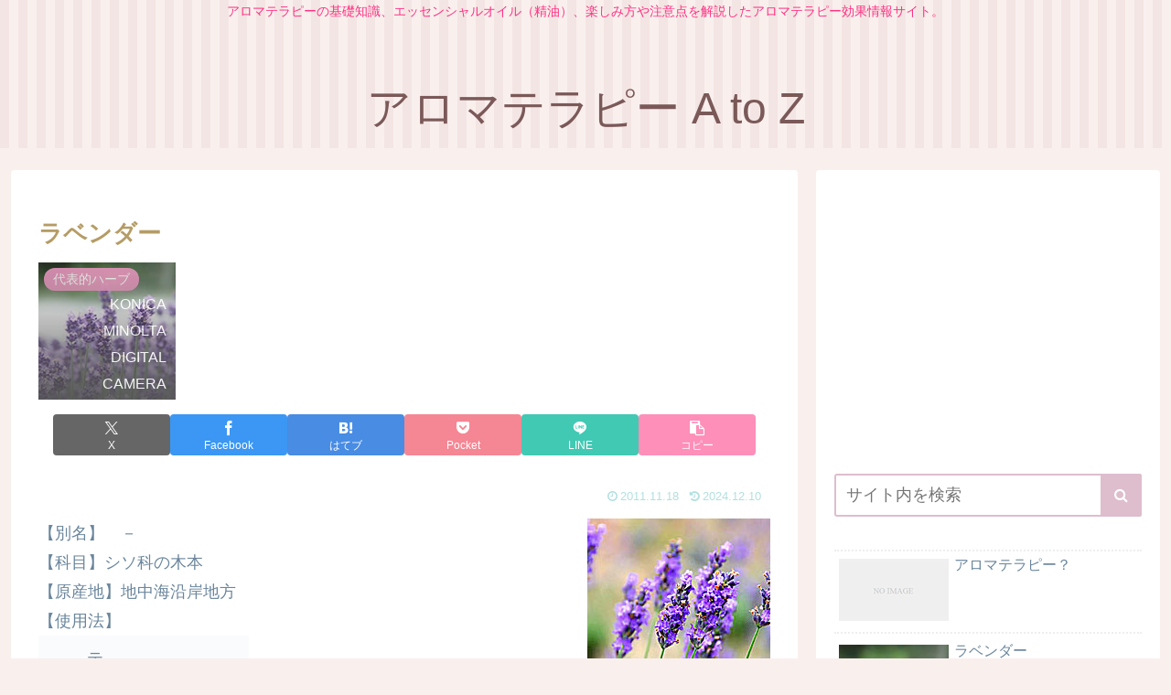

--- FILE ---
content_type: text/html; charset=utf-8
request_url: https://www.google.com/recaptcha/api2/aframe
body_size: 267
content:
<!DOCTYPE HTML><html><head><meta http-equiv="content-type" content="text/html; charset=UTF-8"></head><body><script nonce="bD8EYH-szb_WdNIdeMrADQ">/** Anti-fraud and anti-abuse applications only. See google.com/recaptcha */ try{var clients={'sodar':'https://pagead2.googlesyndication.com/pagead/sodar?'};window.addEventListener("message",function(a){try{if(a.source===window.parent){var b=JSON.parse(a.data);var c=clients[b['id']];if(c){var d=document.createElement('img');d.src=c+b['params']+'&rc='+(localStorage.getItem("rc::a")?sessionStorage.getItem("rc::b"):"");window.document.body.appendChild(d);sessionStorage.setItem("rc::e",parseInt(sessionStorage.getItem("rc::e")||0)+1);localStorage.setItem("rc::h",'1769103868724');}}}catch(b){}});window.parent.postMessage("_grecaptcha_ready", "*");}catch(b){}</script></body></html>

--- FILE ---
content_type: text/css
request_url: https://moyasi.net/wp-content/themes/cocoon-master/skins/maple-rose/style.css?ver=3cfe62bde0eb801a4d22c3fd516d81a5&fver=20250820030434
body_size: 5735
content:
/*
  Skin Name: アリス（ローズ）
  Description: パステルカラーの可愛らしいスキンです。
  Skin URI: https://yuhostyles.com/
  Author: Yuhomyan
  Author URI: https://yuhostyles.com/cocoon-alice2/
  Screenshot URI: https://im-cocoon.net/wp-content/uploads/maple-rose.jpg
  Version: 1.0.1
  Priority: 9400001400
*/
/*以下にスタイルシートを記入してください*/

/* 全体 */
body {
	color: #6a859c;
	background-color: #f9f0ee;
}
/* link color */
a {
	color: #ec98c1;
}
a:hover {
	color: #ef97e8;
}

/* ヘッダー背景 */
.header {
	background: repeating-linear-gradient(
		90deg,
		#f3e5e3,
		#f3e5e3 10px,
		#f9f0ee 0,
		#f9f0ee 20px
	);
}
.header,
.header .site-name-text,
#navi .navi-in a,
#navi .navi-in a:hover {
	color: #7b5959;
}
/* フッター色 */
#footer {
	background: #f9f0ee;
}

/* サイトタイトル */
.site-name-text {
	font-size: 3rem;
}
@media screen and (max-width: 834px) {
	#header .site-name-text {
		font-size: 3rem;
	}
}
@media (max-width: 575px) {
	#head-in #sitename a {
		font-size: 1.5em;
	}
}
@media screen and (max-width: 480px) {
	#header .site-name-text {
		font-size: 1.5rem;
	}
}

/* タイトル下コメント */
.logo-text {
	padding: 30px 0 0 0;
}
.tagline {
	margin: 0 0 1.5em 0;
	color: #ff3083;
}

/* Navibar */
#navi .navi-in a,
#navi .navi-in a {
	color: #795548;
}
#navi .navi-in a,
#navi .navi-in a:hover {
	color: #795548;
}
/* 色と影 */
#header-container .navi,
#navi .navi-in > .menu-header .sub-menu {
	background: #debdcd;
	box-shadow: 0 3px 6px rgba(0, 0, 0, 0.18);
}

/* グローバルナビアニメーション */
.item-label:hover {
	color: #fff;
}
.item-label:after {
	content: "";
	position: absolute;
	left: 0;
	bottom: 0;
	width: 0%; /*初期状態では下線非表示*/
	height: 3px; /*下線の高さ*/
	background: #fff; /*下線の色*/
	z-index: 999;
	transition: all 0.3s;
}
.item-label:hover:after {
	width: 100%; /*hover時に表示*/
}
#navi .navi-in a:hover {
	background: #ec98c1;
}

/* サイト全体文字色 */
.__recent_entries ul li a,
.widget_categories ul li a,
.widget_archive ul li a,
.widget_pages ul li a,
.widget_meta ul li a,
.widget_rss ul li a,
.widget_nav_menu ul li a {
	color: inherit;
}

/* Category label */
.eye-catch .cat-label,
.cat-label {
	background-color: #ec98c1;
	border-radius: 50px;
	padding: 0 10px;
	border: none;
}
.cat-link {
	background-color: #ec98c1;
}

/* go to top */
.go-to-top-button {
	background: #ec98c1;
	color: #fff;
	opacity: 0.5;
	visibility: visible;
}
.go-to-top-button:hover {
	color: #fff;
	opacity: 1;
}

/* 記事タイトルフォント */
.entry-card-title,
.related-entry-card-title {
	color: #b59c66;
}
.entry-title,
.archive-title {
	color: #b59c66;
}
/* 記事タイトルホバー */
.entry-title a:hover {
	color: #b59c66;
}
/* 新着記事 */
.list-title-in {
	color: #b59c66;
}
.list-title-in:before,
.list-title-in:after {
	background-color: #b59c66;
}

/* 記事内見出しH2 */
.article h2 {
	background: #f7f7f7;
	padding: 20px 15px 18px;
	border-left: 9px solid #ec98c1;
	line-height: 40px;
	margin-top: 60px;
	margin-bottom: 40px;
}

/* 記事内見出しH3 */
.article h3 {
	letter-spacing: 1.6px;
	border: none;
	border-left: 9px solid #ec98c1;
	margin-top: 60px;
	margin-bottom: 40px;
}
/* 記事内見出しH4 */
.article h4 {
	border: none;
	border-left: 4px solid #ec98c1;
}

/* メタ情報 */
.ect-vertical-card .entry-card-wrap .post-date,
.ect-vertical-card .entry-card-wrap .post-update,
.date-tags,
.e-card-info > span {
	color: #b2e0df;
	text-decoration: none;
}
/* Breadcrumb */
.breadcrumb,
.breadcrumb-caption {
	color: #ec98c1;
}

/* 続きを読む */
@media (max-width: 575px) {
	.read-more-link {
		background: #f58694;
		border: none;
		color: #fff;
		border-radius: 3px;
		opacity: 80%;
	}
	.read-more-link:hover {
		color: #fff;
		background: #f58694;
		text-decoration: none;
		opacity: 50%;
	}
}

/* サイドバー */
.sidebar h2,
.sidebar h3,
.sidebar h4 {
	background: none;
	border-bottom: 2px solid #b59c66;
}

/* 記事抜粋の文字色 */
.a-wrap {
	color: inherit;
}
.a-wrap:hover {
	background: none;
	transform: translateY(-4px);
	box-shadow: 0 10px 20px -5px rgba(0, 0, 0, 0.2);
	color: inherit;
}
/* サイト内検索 */
/* サイト内検索 */
.search-edit,
input[type="text"],
input[type="password"],
input[type="date"],
input[type="datetime"],
input[type="email"],
input[type="number"],
input[type="search"],
input[type="tel"],
input[type="time"],
input[type="url"],
textarea,
select {
	border: 2px solid #debdcd; /* 線の色 */
	border-radius: 3px;
	outline: none;
}
[type="submit"].search-submit {
	top: 0;
	right: 0;
	height: 100%;
	padding: 8px 15px;
	background: #debdcd; /* ボタンの色 */
	color: #fff; /* 文字の色 */
	font-size: 16px;
	font-weight: bold;
	border: none;
	border-radius: 0 3px 3px 0;
}
[type="submit"].search-submit:hover {
	color: #fff;
	background: #debdcd;
}

/* プロフィールウィジェット */
.author-box {
	border: none;
}
.nwa .author-box .sns-follow-buttons a {
	display: inline-block;
	width: 40px;
	height: 40px;
	border-radius: 50%;
	border: none;
	color: #fff;
	font-size: 23px;
	text-align: center;
	line-height: 40px;
}
.author-box .sns-follow-buttons a.follow-button {
	background-color: #ffc8fb;
}
.author-box .sns-follow-buttons a.follow-button:hover {
	background-color: pink;
}

/* Widgetリスト系 */
.widget_recent_entries ul li a,
.widget_categories ul li a,
.widget_archive ul li a,
.widget_pages ul li a,
.widget_meta ul li a,
.widget_rss ul li a,
.widget_nav_menu ul li a {
	font-size: 0.9rem;
	line-height: 2rem;
	padding: 3px;
}
.widget_recent_entries ul li a:hover,
.widget_categories ul li a:hover,
.widget_archive ul li a:hover,
.widget_pages ul li a:hover,
.widget_meta ul li a:hover,
.widget_rss ul li a:hover,
.widget_nav_menu ul li a:hover {
	color: inherit;
	background-color: transparent;
	border-bottom: 2px solid #debdcd;
	transition-duration: 0s;
}
/* Box-Menu */
.box-menu {
	color: inherit;
	box-shadow: inset 1px 1px 0 0 #debdcd, 1px 1px 0 0 #debdcd,
		1px 0 0 0 #debdcd;
}
.box-menu-icon {
	color: #ffc8fb !important;
}
.box-menu:hover {
	box-shadow: inset 2px 2px 0 0 #ffc107, 2px 2px 0 0 #ffc107,
		2px 0 0 0 #ffc107, 0 2px 0 0 #ffc107 !important;
}
/* カレンダー */
table th {
	background: #fdf6f9;
}
.wp-calendar-table th:nth-child(6) {
	background-color: lightblue;
}
.wp-calendar-table th:nth-child(7) {
	background-color: lightpink;
}
.wp-calendar-table td {
	background-color: #fff;
}

/* Page Nation *
/* ページネーションの枠線を消す */
.page-numbers {
	color: #6a859c;
	border-radius: 0;
	border-bottom: 2px solid;
	border-color: transparent;
}
/* 色を変更 */
.pagination .current {
	background: none;
	border-bottom: 2px solid #f564a9; /* 枠線の色 */
	color: #f564a9; /* 文字の色 */
}
.pagination a:hover {
	background: none;
	border-bottom: 2px solid #f564a9; /* 枠線の色 */
	color: #f564a9; /* 文字の色 */
}
.page-numbers.dots {
	background-color: #fff;
}

/* ボタン系 */
.wp-block-file .wp-block-file__button,
.pagination-next-link,
.comment-btn,
input[type="submit"] {
	display: inline-block;
	line-height: 1;
	color: #fff;
	background: #ffc107;
	padding: 12px 20px;
	border-radius: 3px;
	opacity: 80%;
	margin: 10px;
	box-shadow: 0 2px 2px 0 rgba(0, 0, 0, 0.14), 0 1px 5px 0 rgba(0, 0, 0, 0.12),
		0 3px 1px -2px rgba(0, 0, 0, 0.2);
	-webkit-tap-highlight-color: transparent;
	transition: 0.3s ease-out;
}
.pagination-next-link:hover,
.comment-btn:hover {
	color: #fff;
	background: #ff9800;
	box-shadow: 0 13px 20px -3px rgba(0, 0, 0, 0.24);
}

/* Read more Button */
.list-more-button {
	background: #faa2c1;
	color: #ffffff;
	border: solid 2px #faa2c1;
	border-radius: 3px;
}
.list-more-button:hover {
	background-color: #fff;
	transition: all 0.3s ease-in-out;
	color: #faa2c1;
}

/* SNS */
/* ホワイト全体 */
.bc-brand-color-white.sns-share a:hover,
.bc-brand-color-white.sns-follow a:hover {
	opacity: 1;
	color: #fff;
	transition: all 0.3s ease-in-out;
}

/* Twitter */
.bc-brand-color-white.sns-share .x-corp-button,
.bc-brand-color-white.sns-follow .x-corp-button {
	border: 1px solid #666666; /* 枠線色 */
	color: #666666; /* 文字色 */
}
.bc-brand-color-white.sns-share .x-corp-button:hover, .bc-brand-color-white.sns-follow .x-corp-button:hover,
/* color */
.bc-brand-color.sns-share .x-corp-button, .bc-brand-color.sns-follow .x-corp-button,
/* profile */
.author-box .sns-follow-buttons a.follow-button.x-corp-button {
	background-color: #666666;
}
/* Facebook */
.bc-brand-color-white.sns-share .facebook-button,
.bc-brand-color-white.sns-follow .facebook-button {
	border: 1px solid #3b97f3; /* 枠線色 */
	color: #3b97f3; /* 文字色 */
}
.bc-brand-color-white.sns-share .facebook-button:hover, .bc-brand-color-white.sns-follow .facebook-button:hover,
/* color */
.bc-brand-color.sns-share .facebook-button, .bc-brand-color.sns-follow .facebook-button,
/* profile */
.author-box .sns-follow-buttons a.follow-button.facebook-button {
	background-color: #3b97f3;
}

/* LinkedIn */
.bc-brand-color-white.sns-share .linkedin-button,
.bc-brand-color-white.sns-follow .linkedin-button {
	border: 1px solid #57abd6; /* 枠線色 */
	color: #57abd6; /* 文字色 */
}
.bc-brand-color-white.sns-share .linkedin-button:hover, .bc-brand-color-white.sns-follow .linkedin-button:hover,
/* color */
.bc-brand-color.sns-share .linkedin-button, .bc-brand-color.sns-follow .linkedin-button,
/* profile */
.author-box .sns-follow-buttons a.follow-button.linkedin-button {
	background-color: #57abd6;
}
/* Pinterest */
.bc-brand-color-white.sns-share .pinterest-button,
.bc-brand-color-white.sns-follow .pinterest-button {
	border: 1px solid #ea4c89; /* 枠線色 */
	color: #ea4c89; /* 文字色 */
}
.bc-brand-color-white.sns-share .pinterest-button:hover, .bc-brand-color-white.sns-follow .pinterest-button:hover,
.bc-brand-color.sns-share .pinterest-button, .bc-brand-color.sns-follow .pinterest-button,
/* profile */
.author-box .sns-follow-buttons a.follow-button.pinterest-button {
	background-color: #fb82b1;
	border-color: #fb82b1;
}

/* はてブ */
.bc-brand-color-white.sns-share .hatebu-button,
.bc-brand-color-white.sns-follow .hatebu-button {
	border: 1px solid #488ce4; /* 枠線色 */
	color: #488ce4; /* 文字色 */
}
.bc-brand-color-white.sns-share .hatebu-button:hover, .bc-brand-color-white.sns-follow .hatebu-button:hover,
/* color */
.bc-brand-color.sns-share .hatebu-button, .bc-brand-color.sns-follow .hatebu-button,
/* profile */
.author-box .sns-follow-buttons a.follow-button.hatebu-button {
	background-color: #488ce4;
	color: #fff;
}

/* Pocket */
.bc-brand-color-white.sns-share .pocket-button,
.bc-brand-color-white.sns-follow .pocket-button {
	border: 1px solid #f58694; /* 枠線色 */
	color: #f58694; /* 文字色 */
}
.bc-brand-color-white.sns-share .pocket-button:hover, .bc-brand-color-white.sns-follow .pocket-button:hover,
/* color */
.bc-brand-color.sns-share .pocket-button, .bc-brand-color.sns-follow .pocket-button,
/* profile */
.author-box .sns-follow-buttons a.follow-button.pocket-button {
	background-color: #f58694;
	color: #fff;
}

/* LINE */
.bc-brand-color-white.sns-share .line-button,
.bc-brand-color-white.sns-follow .line-button {
	border: 1px solid var(--cocoon-note-color); /* 枠線色 */
	color: #03c8a8; /* 文字色 */
}
.bc-brand-color-white.sns-share .line-button:hover, .bc-brand-color-white.sns-follow .line-button:hover,
/* color */
.bc-brand-color.sns-share .line-button, .bc-brand-color.sns-follow .line-button,
/* profile */
.author-box .sns-follow-buttons a.follow-button.line-button {
	background-color: var(--cocoon-note-color);
	color: #fff;
}
/* コピーボタン */
.bc-brand-color-white.sns-share a,
.bc-brand-color-white.sns-follow a {
	border: 1px solid #f7d0f5; /* 枠線色 */
	color: #fb217580; /* 文字色 */
}
.bc-brand-color-white.sns-share a:hover,
.bc-brand-color-white.sns-follow a:hover,
.sns-buttons a {
	background-color: #fb217580;
}
.bc-brand-color-white .sns-buttons a{
	background-color: #fff;
}

/* RSS */
.bc-brand-color-white.sns-share .rss-button,
.bc-brand-color-white.sns-follow .rss-button {
	border: 1px solid #ffbf7f; /* 枠線色 */
	color: #ff8204; /* 文字色 */
}
.bc-brand-color-white.sns-share .rss-button:hover, .bc-brand-color-white.sns-follow .rss-button:hover,
/* color */
.bc-brand-color.sns-share .rss-button, .bc-brand-color.sns-follow .rss-button,
/* profile */
.author-box .sns-follow-buttons a.follow-button.rss-button {
	background-color: #ffbf7f;
	color: #fff;
}
/* feedly */
.bc-brand-color-white.sns-share .feedly-button,
.bc-brand-color-white.sns-follow .feedly-button {
	border: 1px solid #96e4df; /* 枠線色 */
	color: #62dad2; /* 文字色 */
}
.bc-brand-color-white.sns-share .feedly-button:hover, .bc-brand-color-white.sns-follow .feedly-button:hover,
/* color */
.bc-brand-color.sns-share .feedly-button, .bc-brand-color.sns-follow .feedly-button,
/* profile */
.author-box .sns-follow-buttons a.follow-button.feedly-button {
	background-color: #96e4df;
	color: #fff;
}
/* ブログ */
.bc-brand-color-white.sns-share .website-button,
.bc-brand-color-white.sns-follow .website-button {
	border: 1px solid #f47fd7; /* 枠線色 */
	color: #f47fd7; /* 文字色 */
}
.bc-brand-color-white.sns-share .website-button:hover,
.bc-brand-color-white.sns-follow .website-button:hover,
.bc-brand-color.sns-share .website-button,
.bc-brand-color.sns-follow .website-button {
	background-color: #f47fd7;
}
/* YouTube */
.author-box
	.sns-follow-buttons
	a.follow-button
	.bc-brand-color-white.sns-share
	.youtube-button,
.bc-brand-color-white.sns-follow .youtube-button {
	color: #ea4c89;
	border-color: #ea4c89;
}
.bc-brand-color-white.sns-share .youtube-button:hover, .bc-brand-color-white.sns-follow .youtube-button:hover,
/* color */
.bc-brand-color.sns-share .youtube-button, .bc-brand-color.sns-follow .youtube-button,
/* profile */
.author-box .sns-follow-buttons a.follow-button.youtube-button {
	background-color: #ea4c89;
}
/* Github */
.bc-brand-color-white.sns-share .github-button,
.bc-brand-color-white.sns-follow .github-button {
	border: 1px solid var(--cocoon-github-color); /* 枠線色 */
	color: var(--cocoon-github-color); /* 文字色 */
}
.bc-brand-color-white.sns-share .github-button:hover, .bc-brand-color-white.sns-follow .github-button:hover,
/* profile */
.author-box .sns-follow-buttons a.follow-button.github-button {
	background-color: var(--cocoon-github-color); /* 枠線色 */
	color: #fff; /* 文字色 */
}
/* Amazon */
.bc-brand-color-white.sns-share .amazon-button,
.bc-brand-color-white.sns-follow .amazon-button {
	border: 1px solid #ffbf7f; /* 枠線色 */
	color: #ff8204; /* 文字色 */
}
.bc-brand-color-white.sns-share .amazon-button:hover, .bc-brand-color-white.sns-follow .amazon-button:hover,
/* profile */
.author-box .sns-follow-buttons a.follow-button.amazon-button {
	background-color: #ffbf7f;
	color: #fff;
}
/* Rakuten */
.bc-brand-color-white.sns-share .rakuten-room-button,
.bc-brand-color-white.sns-follow .rakuten-room-button {
	border: 1px solid #ea4c89; /* 枠線色 */
	color: #ea4c89; /* 文字色 */
}
/* hover */
.bc-brand-color-white.sns-share .rakuten-room-button:hover, .bc-brand-color-white.sns-follow .rakuten-room-button:hover,
/* color */
.bc-brand-color.sns-share .rakuten-room-button, .bc-brand-color.sns-follow .rakuten-room-button,
/* profile */
.author-box .sns-follow-buttons a.follow-button.rakuten-room-button {
	background-color: #ea4c89; /* 枠線色 */
	color: #fff; /* 文字色 */
}
/* CodePen, Instagram */
.bc-brand-color-white.sns-share .codepen-button,
.bc-brand-color-white.sns-follow .codepen-button,
.bc-brand-color-white.sns-share .instagram-button,
.bc-brand-color-white.sns-follow .instagram-button {
	border: 1px solid #ba91e2; /* 枠線色 */
	color: #ba91e2; /* 文字色 */
}
.bc-brand-color-white.sns-share .codepen-button:hover, .bc-brand-color-white.sns-follow .codepen-button:hover,
.bc-brand-color-white.sns-share .instagram-button:hover, .bc-brand-color-white.sns-follow .instagram-button:hover,
/* color */
.bc-brand-color.sns-share .codepen-button, .bc-brand-color.sns-follow .codepen-button, .bc-brand-color.sns-share .instagram-button, .bc-brand-color.sns-follow .instagram-button,
/* profile */
.author-box .sns-follow-buttons a.follow-button.codepen-button, .author-box .sns-follow-buttons a.follow-button.instagram-button {
	background-color: #ba91e2; /* 枠線色 */
	color: #fff; /* 文字色 */
}
/* note,slack */
.bc-brand-color-white.sns-share .slack-button,
.bc-brand-color-white.sns-follow .slack-button,
.bc-brand-color-white.sns-share .note-button,
.bc-brand-color-white.sns-follow .note-button {
	border: 1px solid #96e4df; /* 枠線色 */
	color: #62dad2; /* 文字色 */
}
.bc-brand-color-white.sns-share .slack-button:hover, .bc-brand-color-white.sns-follow .slack-button:hover,
/* color */
.bc-brand-color-white.sns-share .note-button:hover, .bc-brand-color-white.sns-follow .note-button:hover,
.bc-brand-color.sns-share .slack-button, .bc-brand-color.sns-follow .slack-button,
/* profile */
.author-box .sns-follow-buttons a.follow-button.note-button,
.author-box .sns-follow-buttons a.follow-button.slack-button {
	background-color: #96e4df;
	color: #fff;
}
/* flicker */
.bc-brand-color-white.sns-share .flickr-button,
.bc-brand-color-white.sns-follow .flickr-button {
	color: var(--cocoon-instagram-color);
	border-color: var(--cocoon-instagram-color);
}
.bc-brand-color-white.sns-share .flickr-button:hover, .bc-brand-color-white.sns-follow .flickr-button:hover,
.bc-brand-color.sns-share .flickr-button, .bc-brand-color.sns-follow .flickr-button,
/* profile */
.author-box .sns-follow-buttons a.follow-button.flickr-button {
	background-color: var(--cocoon-instagram-color);
}

/* Mastodon */
.bc-brand-color-white.sns-share .mastodon-button, .bc-brand-color-white.sns-follow .mastodon-button {
	border: 1px solid #a1a2ff; /* 枠線色 */
	color: #a1a2ff; /* 文字色 */
}
.bc-brand-color-white.sns-share .mastodon-button:hover, .bc-brand-color-white.sns-follow .mastodon-button:hover,
/* color */
.bc-brand-color.sns-share .mastodon-button, .bc-brand-color.sns-follow .mastodon-button,
/* profile */
.author-box .sns-follow-buttons a.follow-button.mastodon-button {
	background-color: #a1a2ff;
}
/* Bluesky */
.bc-brand-color-white.sns-share .bluesky-button, .bc-brand-color-white.sns-follow .bluesky-button {
	border: 1px solid #66b5ff; /* 枠線色 */
	color: #66b5ff; /* 文字色 */
}
.bc-brand-color-white.sns-share .bluesky-button:hover, .bc-brand-color-white.sns-follow .bluesky-button:hover,
/* color */
.bc-brand-color.sns-share .bluesky-button, .bc-brand-color.sns-follow .bluesky-button,
/* profile */
.author-box .sns-follow-buttons a.follow-button.bluesky-button {
	background-color: #66b5ff;
}
/* Misskey */
.bc-brand-color-white.sns-share .misskey-button, .bc-brand-color-white.sns-follow .misskey-button {
	border: 1px solid #c0e292; /* 枠線色 */
	color: #c0e292; /* 文字色 */
}
.bc-brand-color-white.sns-share .misskey-button:hover, .bc-brand-color-white.sns-follow .misskey-button:hover,
/* color */
.bc-brand-color.sns-share .misskey-button, .bc-brand-color.sns-follow .misskey-button,
/* profile */
.author-box .sns-follow-buttons a.follow-button.misskey-button {
	background-color: #c0e292;
}
/* Tiktok */
.bc-brand-color-white.sns-share .tiktok-button, .bc-brand-color-white.sns-follow .tiktok-button {
	border: 1px solid #666666; /* 枠線色 */
	color: #666666; /* 文字色 */
}
.bc-brand-color-white.sns-share .tiktok-button:hover, .bc-brand-color-white.sns-follow .tiktok-button:hover,
/* color */
.bc-brand-color.sns-share .tiktok-button, .bc-brand-color.sns-follow .tiktok-button,
/* profile */
.author-box .sns-follow-buttons a.follow-button.tiktok-button {
	background-color: #666666;
}
/* note */
.bc-brand-color-white.sns-share .note-button, .bc-brand-color-white.sns-follow .note-button {
	border: 1px solid #8dded2; /* 枠線色 */
	color: #8dded2; /* 文字色 */
}
.bc-brand-color-white.sns-share .note-button:hover, .bc-brand-color-white.sns-follow .note-button:hover,
/* color */
.bc-brand-color.sns-share .note-button, .bc-brand-color.sns-follow .note-button,
/* profile */
.author-box .sns-follow-buttons a.follow-button.note-button {
	background-color: #8dded2;
}
/* soundcloud */
.bc-brand-color-white.sns-share .soundcloud-button, .bc-brand-color-white.sns-follow .soundcloud-button {
	border: 1px solid #ffb766; /* 枠線色 */
	color: #ffb766; /* 文字色 */
}
.bc-brand-color-white.sns-share .soundcloud-button:hover, .bc-brand-color-white.sns-follow .soundcloud-button:hover,
/* color */
.bc-brand-color.sns-share .soundcloud-button, .bc-brand-color.sns-follow .soundcloud-button,
/* profile */
.author-box .sns-follow-buttons a.follow-button.soundcloud-button {
	background-color: #ffb766;
}
/* pinterest */
.bc-brand-color-white.sns-share .pinterest-button, .bc-brand-color-white.sns-follow .pinterest-button {
	border: 1px solid #d76a76; /* 枠線色 */
	color: #d76a76; /* 文字色 */
}
.bc-brand-color-white.sns-share .pinterest-button:hover, .bc-brand-color-white.sns-follow .pinterest-button:hover,
/* color */
.bc-brand-color.sns-share .pinterest-button, .bc-brand-color.sns-follow .pinterest-button,
/* profile */
.author-box .sns-follow-buttons a.follow-button.pinterest-button {
	background-color: #d76a76;
}
/* amazon */
.bc-brand-color-white.sns-share .amazon-button, .bc-brand-color-white.sns-follow .amazon-button {
	border: 1px solid #ffc166; /* 枠線色 */
	color: #ffc166; /* 文字色 */
}
.bc-brand-color-white.sns-share .amazon-button:hover, .bc-brand-color-white.sns-follow .amazon-button:hover,
/* color */
.bc-brand-color.sns-share .amazon-button, .bc-brand-color.sns-follow .amazon-button,
/* profile */
.author-box .sns-follow-buttons a.follow-button.amazon-button {
	background-color: #ffc166;
}
/* twitch */
.bc-brand-color-white.sns-share .twitch-button, .bc-brand-color-white.sns-follow .twitch-button {
	border: 1px solid #a28dc8; /* 枠線色 */
	color: #a28dc8; /* 文字色 */
}
.bc-brand-color-white.sns-share .twitch-button:hover, .bc-brand-color-white.sns-follow .twitch-button:hover,
/* color */
.bc-brand-color.sns-share .twitch-button, .bc-brand-color.sns-follow .twitch-button,
/* profile */
.author-box .sns-follow-buttons a.follow-button.twitch-button {
	background-color: #a28dc8;
}
/* github */
.bc-brand-color-white.sns-share .github-button, .bc-brand-color-white.sns-follow .github-button {
	border: 1px solid #8caed9; /* 枠線色 */
	color: #8caed9; /* 文字色 */
}
.bc-brand-color-white.sns-share .github-button:hover, .bc-brand-color-white.sns-follow .github-button:hover,
/* color */
.bc-brand-color.sns-share .github-button, .bc-brand-color.sns-follow .github-button,
/* profile */
.author-box .sns-follow-buttons a.follow-button.github-button {
	background-color: #8caed9;
}

/* 記事下ウィジェット用 */
.author-box .sns-follow-buttons a.follow-button {
	color: #fff;
	border: none;
}
/* SNSシェアメッセージ下のボーダー色 */
.sns-share-message,
.sns-follow-message {
	display: inline-block;
	border-bottom: 4px solid #fbe3f9;
	margin-bottom: 1rem;
}

/* Contact Form 7 */
/* 必須マーク */
.must {
	color: #fff;
	margin-right: 10px;
	padding: 6px 10px;
	background: #f58694; /* 背景色 */
	border-radius: 5px;
}

/* 任意マーク */
.free {
	color: #fff;
	margin-right: 10px;
	padding: 6px 10px;
	background: #7fbfff; /* 背景色 */
	border-radius: 5px;
}

/* 項目名を太字にする */
form p {
	font-weight: 600;
}

/* 入力項目を見やすくする */
input.wpcf7-form-control.wpcf7-text,
textarea.wpcf7-form-control.wpcf7-textarea {
	width: 100%;
	padding: 8px 15px;
	margin-right: 10px;
	margin-top: 10px;
	border: 1px solid #d0d5d8; /* 枠線の色 */
	border-radius: 3px;
}
textarea.wpcf7-form-control.wpcf7-textarea {
	height: 200px;
}

/* 必須項目の入力欄を見やすくする */
input.wpcf7-form-control.wpcf7-text.wpcf7-validates-as-required {
	background: #eff1f5; /* 背景色 */
}

/* 送信ボタンを見やすくする */
input.wpcf7-submit {
	width: 100%; /* 好みで60〜80%でもOK */
	height: 60px;
	border-color: #ffbf7f; /* 枠線の色 */
	background: #ffbf7f; /* ボタンの色 */
	color: #fff;
	font-size: 20px;
	font-weight: 600;
	border-radius: 2px;
}

/* エラーメッセージを見やすくする */
span.wpcf7-not-valid-tip,
.wpcf7-response-output.wpcf7-validation-errors {
	color: red;
	font-weight: 600;
}

/* 目次 */
/*目次 */
.toc {
	background: #fffef6;
	border: 2px solid #ffb1d8;
	border-radius: 3px;
}
.toc-title {
	color: #ffb1d8;
	font-size: 1.5rem;
}
.toc-title:before{ /* タイトル前のアイコン */
 font-family: FontAwesome;
 content: "\f016";
 margin-right: 5px;
 margin-left: 5px;
}
.font-awesome-5 .toc-title:before{
  font-family: "Font Awesome 5 Free";
  content: "\f15b";
}
.toc a {
	color: #6a859c;
}
.toc a:hover {
	color: #ffb1d8;
	text-decoration: none;
}
.toc_list ul {
	list-style: none;
	padding-left: 5px;
}
.toc_list li,
.toc_list li li,
.toc_list li li li {
	padding: 5px 0;
}

ol.toc-list {
	counter-reset: item;
	list-style-type: none;
	padding-left: 0;
}
ol.toc-list > li:before {
	counter-increment: item;
	content: counter(item) "";
	display: inline-block;
	width: 1.7em;
	height: 1.7em;
	line-height: 1.7em;
	text-align: center;
	background: #ffb1d8;
	color: #fff;
	border-radius: 50%;
	margin-right: 0.5em;
}
.toc .toc-list ul,
.toc .toc-list ol {
	padding-left: 2em;
	margin: 0;
	list-style: none;
}
.toc ol li ol a::before {
	content: "";
	position: relative;
	top: -2px;
	display: inline-block;
	width: 8px;
	height: 8px;
	border-radius: 50%;
	background: #ffb1d8;
	margin-right: 0.5em;
	padding-right: 0;
}

/* シンタックスハイライター */
.hljs {
	padding: 1em;
	border-radius: 10px;
	border: 4px solid #c6eeee;
	box-shadow: 0 3px 6px rgba(0, 0, 0, 0.18) inset;
}

/* CTA */
.cta-box {
	background-color: #f3fafe;
	color: inherit;
}
.sidebar .cta-button .btn-l,
.sidebar .cta-button .ranking-item-link-buttons a,
.ranking-item-link-buttons .sidebar .cta-button a {
	color: #fff;
	background: #ffb1d8;
	box-shadow: 0 2px 2px 0 rgba(0, 0, 0, 0.14), 0 1px 5px 0 rgba(0, 0, 0, 0.12),
		0 3px 1px -2px rgba(0, 0, 0, 0.2);
}

/* カテゴリー別インデックス */
.index-tab-buttons .index-tab-button {
	margin: 0;
	border-radius: 0;
	border-right: none;
	border-color: #c8d8e6;
}
.index-tab-buttons .index-tab-button:nth-child(1) {
	border-radius: 3px 0 0 3px;
}
.index-tab-button:last-child {
	border-radius: 0 3px 3px 0;
	border-right: 1px solid #c8d8e6;
}
#index-tab-1:checked ~ .index-tab-buttons .index-tab-button[for="index-tab-1"],
#index-tab-2:checked ~ .index-tab-buttons .index-tab-button[for="index-tab-2"],
#index-tab-3:checked ~ .index-tab-buttons .index-tab-button[for="index-tab-3"],
#index-tab-4:checked ~ .index-tab-buttons .index-tab-button[for="index-tab-4"] {
	background: #debdcd;
	border: 1px solid #debdcd;
}

/* アピールエリアボタン */
.appeal-content .appeal-button {
	transition: all 0.3s ease-out;
}
.appeal-content .appeal-button:hover {
	transform: scale(1.02);
	opacity: 1;
}

/* 関連記事 */
.rect-vertical-card-3 .related-entry-card-wrap {
	width: 30%;
	padding: 0;
	border-radius: 3px;
	box-shadow: 0 3px 6px rgba(0, 0, 0, 0.15);
}
.rect-vertical-card-3 .related-entry-card-wrap:hover {
	transform: translateY(-4px);
	box-shadow: 0 10px 20px -5px rgba(0, 0, 0, 0.2);
}
.rect-vertical-card .related-entry-card-thumb img {
	border-radius: 3px 3px 0 0;
}
.rect-vertical-card .related-entry-card-title {
	margin: 0 10px;
}

/* モバイルナビ */
#navi-menu-input:checked ~ #navi-menu-content,
.mobile-menu-buttons {
	background: #debdcd;
}

.slicknav_menu {
	background: transparent;
}
.slicknav_btn {
	background-color: #ffb1d8;
}
.slicknav_menu .slicknav_menutxt {
	text-shadow: 0 1px 3px rgb(0 0 0 / 45%);
}
.slicknav_nav a {
	color: #795548;
}

/* Button */
.wp-block-file .wp-block-file__button,
.pagination-next-link,
.comment-btn,
input[type="submit"],
.sidebar .cta-button .btn-l {
	background: #ffb1d8;
	border: none;
	box-shadow: rgb(0 0 0 / 20%) 0px 3px 10px -2px;
}
.wp-block-file .wp-block-file__button:hover,
.pagination-next-link:hover,
.comment-btn:hover,
input[type="submit"]:hover {
	background: #ffb1d8;
}

/* Blog Card */
.blogcard {
	padding: 0.5em;
	border: none;
	box-shadow: 0 1px 5px 0 rgb(0 0 0 / 25%);
}

.blogcard-label {
	background-color: #7fbfff;
	padding: 0.3em 1em;
	bottom: 5px;
	right: 5px;
	top: auto;
	left: auto;
}
.blogcard-content {
	padding: 0.5em;
	margin-left: 0;
	max-height: none;
	min-height: auto;
}
.blogcard-footer {
	display: none;
}

/* アコーディオンボックス */
.toggle-button {
	background-color: #ffb1d8;
	color: #fff;
	border: none;
}
.toggle-button::before {
	color: #fff;
}
.toggle-checkbox:checked ~ .toggle-content {
	border: none;
	background: aliceblue;
}

/* カスタム色対応 */
.speech-wrap,
.toggle-box,
.timeline-box,
.iconlist-box,
.faq-wrap,
.caption-box,
.tab-caption-box,
.label-box,
.micro-balloon,
.micro-text{
	--cocoon-custom-text-color: #6a859c;;
}
